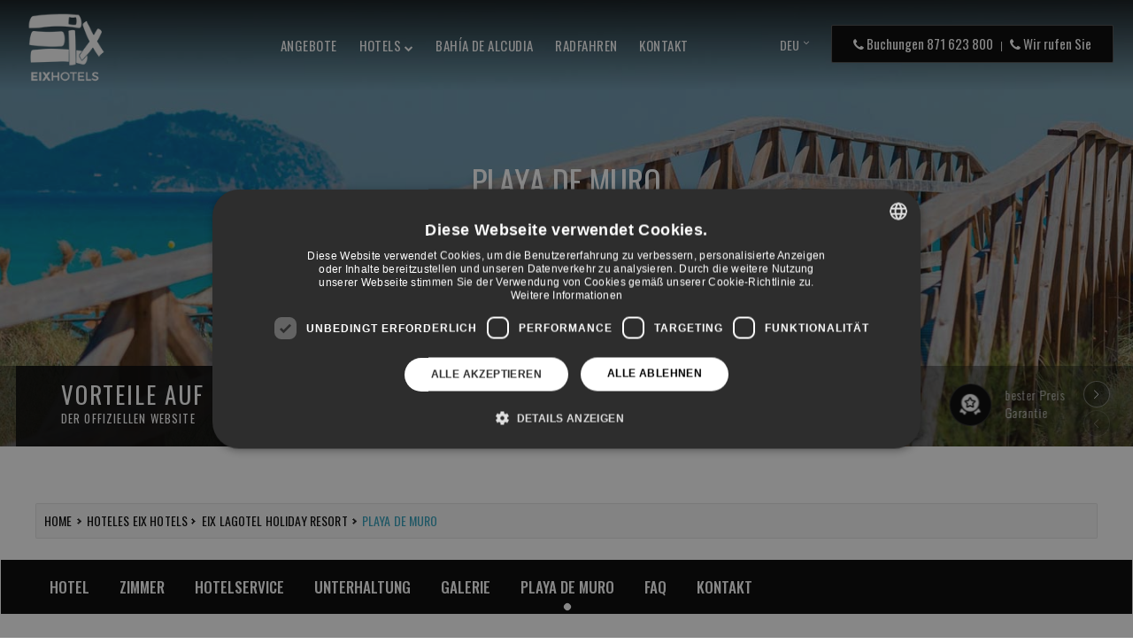

--- FILE ---
content_type: text/html;charset=UTF-8
request_url: https://www.eixhotels.com/de/hoteles/eix-lagotel-holiday-resort/playa-de-muro
body_size: 13843
content:



<!DOCTYPE html>
<html xml:lang="de" lang="de" class="no-js">
<head>
          <!-- Google Tag Manager -->
         <script>(function (w, d, s, l, i) {
            w[l] = w[l] || [];
            w[l].push({
                         'gtm.start': new Date().getTime(), event: 'gtm.js'
                      });
            var f = d.getElementsByTagName(s)[0],
                  j = d.createElement(s), dl = l != 'dataLayer' ? '&l=' + l : '';
            j.async = true;
            j.src =
                  '//www.googletagmanager.com/gtm.js?id=' + i + dl;
            f.parentNode.insertBefore(j, f);
         })(window, document, 'script', 'dataLayer', 'GTM-PM6HS7M');</script>
         <!-- End Google Tag Manager -->

<!--[if IE]>
<meta http-equiv="X-UA-Compatible" content="IE=Edge,chrome=IE7"/>
<![endif]-->

<meta http-equiv="Content-Type" content="text/html; charset=utf-8"/>

<title>EIX Lagotel Holiday Resort, 4 * in Playa de Muro</title>
<meta name="title" content="EIX Lagotel Holiday Resort, 4 * in Playa de Muro"/>
<meta name="description" content="Unser Hotel ist in den Naturpark S’Albufera integriert und bietet einen spektakulären Blick auf seine Seen und Waldgebiete. Erleben Sie die Erfahrung!" />
<meta name="keywords" content="Playa de Muro" />

<meta name="robots" content="all" />

<meta name="viewport" content="width=device-width, initial-scale=1.0, maximum-scale=1.0" />

<meta name="generator" content="Powered by Magnolia - Intuitive Web Content Management System" />




<style type="text/css">
   #logo span {
      background-image: url('/de/logoImgBinary/logo-eix-black.png');
   }
</style>
<!--[if ! lte IE 6]><!-->
<script>
   //global information for the javascripts
   window.magnoliaFrontendData = {
      themePath: "/resources/templating-kit/",
      contextPath: "",
      isEdit: false,
      texts: {
         lightbox: {
            close: "close lightbox",
            next: "next picture"
         },
         close: "close"
      },
      cfg: {

      }
   };
</script>


<!--<![endif]-->


<link rel="icon" type="image/x-icon" href="/de/logoIco/favicon.jpg"/>


<!-- hreflang -->
       <link hreflang='es' href='https://www.eixhotels.com/hoteles/eix-lagotel-holiday-resort/playa-de-muro' rel='alternate' title="Español"/>
       <link hreflang='de' href='https://www.eixhotels.com/de/hoteles/eix-lagotel-holiday-resort/playa-de-muro' rel='alternate' title="Deutsch"/>
       <link hreflang='en' href='https://www.eixhotels.com/en/hoteles/eix-lagotel-holiday-resort/playa-de-muro' rel='alternate' title="English"/>


   <script src="/resources/templating-kit/js/initAllinOne-min.js" type="text/javascript"></script>

<link rel="preconnect" href="https://fonts.googleapis.com">
<link rel="preconnect" href="https://fonts.gstatic.com" crossorigin>
<link href="https://fonts.googleapis.com/css2?family=Montserrat:wght@100;200;300;400;500;600;700;800;900&family=Oswald:wght@200;300;400;500;600;700&display=swap" rel="stylesheet">
<meta property="og:url" content="https://www.eixhotels.com/de/" />
<meta property="og:type" content="website" />
<meta property="og:title" content="EIX Hotels® - 4* Hotels in Bahía de Alcudia, Mallorca" />
<meta property="og:image" content="https://www.eixhotels.com/dms/multiHotel-eixhotels/HOME/eix-hotels-slide-home-1.jpg" />
<meta property="og:description" content="EIX Hotels, 4* Hotels in Bahía de Alcudia. Erleben Sie Ihren schönsten Urlaub auf Mallorca am Meer! Hotels mit Spa, für Radfahrer und nur fur Erwachsene. Bester Online-Preis!" />

   <link rel="canonical" href="https://www.eixhotels.com/de/hoteles/eix-lagotel-holiday-resort/playa-de-muro"/>


</head>





<body id="section" class="fichaHotel col ">

             <!-- Google Tag Manager No Script -->
         <noscript>
            <iframe src="//www.googletagmanager.com/ns.html?id=GTM-PM6HS7M"
                    height="0" width="0" style="display:none;visibility:hidden"></iframe>
         </noscript>
         <!-- End Google Tag Manager No Script -->

<div id="loadPage" style="position: fixed;width: 100%;background-color: white;height: 100%;z-index: 1000;"></div>

<div id="wrapper" class="horizontal">
   <header class="httheader">


<div class="headerWrapper freestyle absoluteHeader headerWrapperHidden">
    <div class="hTt-container-fluid">
              <div class="row">
   <div class="col-md-12 bsgridAreawrapper">





<div class="gridSystemWrapper "
style=" ">
<div class="hTt-container-fluid"
>
<div class="row">
<div class=" col-sm-12 col-md-12 item-wrapper elemOdd ">
<div class="item" id="inkItem-1">
<div class="gridSystemWrapper header-generic"
style=" ">
<div class="hTt-container-fluid"
>
<div class="row">
<div class=" col-sm-12 col-md-12 item-wrapper elemOdd ">
<div class="item" id="inkItem-2">
<div class="gridSystemWrapper "
style=" ">
<div class="hTt-container-fluid"
>
<div class="row">
<div class="col-xs-12 col-sm-12 col-md-2 col-lg-2 item-wrapper elemOdd ">
<div class="item" id="inkItem-3">
<div class="gridSystemWrapper logo"
style=" ">
<div class="hTt-container-fluid"
>
<div class="row">
<div class=" col-sm-12 col-md-12 item-wrapper elemOdd ">
<div class="item" id="inkItem-4">
<div class="text-section ">
<div class="logo-img"><a href="/de/"><img class="lazy-load" loading="lazy" src="/de/dms/multiHotel-EixHotels-New/newlogo-eix-white.png" alt="logo eix hotels" width="120" height="110" /></a></div>
</div>
</div>
</div>
</div>
</div>
</div> </div>
</div>
<div class="col-xs-12 col-sm-12 col-md-10 col-lg-10 item-wrapper elemEven ">
<div class="item" id="inkItem-5">
<div class="gridSystemWrapper inner-header-right"
style=" ">
<div class="hTt-container-fluid"
>
<div class="row">
<div class="col-xs-12 col-sm-7 col-md-6 col-lg-6 item-wrapper elemOdd ">
<div class="item" id="inkItem-6">
<div class="gridSystemWrapper menu"
style=" ">
<div class="hTt-container-fluid"
>
<div class="row">
<div class=" col-sm-12 col-md-12 item-wrapper elemOdd ">
<div class="item" id="inkItem-7">
<div class="text-section ">
<div><nav class="menuCustom"> <ul> <li><a class="fontPrimary" href="/de/ofertas" title="ofertas eix hotels"><span data-hover="Angebote">Angebote</span></a></li> <li class="menuHoteles"><a class="fontPrimary" href="/de/hoteles" title="hoteles eix hhotels"><span data-hover="Hotels">Hotels <i class="fa fa-chevron-down"> </i></span></a> <!--SUBMENU HOTELES--> <ul class="drop-menu menu-1"> <li><a href="/de/hoteles/eix-alcudia-hotel"> <div><img src="/de/dms/multiHotel-EixHotels-New/home/hoteles/Eix-hotels-alcudia.jpg" class="lazy-load" loading="lazy" title="eix alcudia hotel" alt="eix alcudia hotel" /> <div class="supSubMenu"><span> Eix Alcudia Hotel<br /> <i class="fa fa-star"> </i> <i class="fa fa-star"> </i> <i class="fa fa-star"> </i> <i class="fa fa-star"> </i> <span class="locate"><i class="fa fa-map-marker"> </i> Puerto de Alcudia</span> </span></div></div> </a></li> <li><a href="/de/hoteles/eix-lagotel-holiday-resort"> <div><img src="/de/dms/multiHotel-EixHotels-New/home/hoteles/Eix-lagotel.jpg" class="lazy-load" loading="lazy" title="eix lagotel holiday resort playa de muro" alt="eix lagotel holiday resort" /> <div class="supSubMenu"><span> Eix Lagotel Holiday Resort<br /> <i class="fa fa-star"> </i> <i class="fa fa-star"> </i> <i class="fa fa-star"> </i> <i class="fa fa-star"> </i> <span class="locate"><i class="fa fa-map-marker"> </i> Playa de Muro</span> </span></div></div> </a></li> <li><a href="/de/hoteles/eix-platja-daurada-hotel-y-spa"> <div><img src="/de/dms/multiHotel-EixHotels-New/home/hoteles/Eix-daurada.jpg" class="lazy-load" loading="lazy" title="eix platja daurada hotel spa can picafort" alt="eix platja daurada hotel spa" /> <div class="supSubMenu"><span> Eix Platja Daurada Hotel & Spa<br /> <i class="fa fa-star"> </i> <i class="fa fa-star"> </i> <i class="fa fa-star"> </i> <i class="fa fa-star"> </i> <span class="locate"><i class="fa fa-map-marker"> </i> Can Picafort</span> </span></div></div> </a></li> </ul></li> <li><a class="fontPrimary" href="/de/bahia-de-alcudia" title="bahia de alcudia eix hotels"><span data-hover="Bahía de Alcudia">Bahía de Alcudia</span></a></li> <li><a class="fontPrimary" href="/de/ciclismo" title="ciclismo eix hotels"><span data-hover="Radfahren">Radfahren</span></a></li> <li><a class="fontPrimary" href="/de/contacto" title="contacto eix hotels"><span data-hover="Kontakt">Kontakt</span></a></li> </ul> </nav></div>
</div>
</div>
</div>
</div>
</div>
</div> </div>
</div>
<div class="col-xs-12 col-sm-5 col-md-6 col-lg-6 item-wrapper elemEven ">
<div class="item" id="inkItem-8">
<div class="gridSystemWrapper accesos"
style=" ">
<div class="hTt-container-fluid"
>
<div class="row">
<div class=" col-sm-3 col-md-3 item-wrapper elemOdd ">
<div class="item" id="inkItem-9">
<div class="personLogin-48ab15fd-61d5-4d85-8ea4-d9f4251f1091">
<script type="text/javascript">
var jsonAjax = {"renderAjax-48ab15fd-61d5-4d85-8ea4-d9f4251f1091": true, "renderAjax": true};
var url = "/de/0/gridSystemArea/0/gridSystemArea/0/gridSystemArea/00/gridSystemArea/00/gridSystemArea/0";
jQuery.get(url, jsonAjax, function (data) {
jQuery('.personLogin-48ab15fd-61d5-4d85-8ea4-d9f4251f1091').html(data);
});
</script>
</div>
</div>
</div>
<div class=" col-sm-3 col-md-3 item-wrapper elemEven ">
<div class="item" id="inkItem-10">
<div class="myBooking-816cf3b0-dff5-4cc3-8f34-fd03aaacba3b">
<script type="text/javascript">
var jsonAjax = {"renderAjax-816cf3b0-dff5-4cc3-8f34-fd03aaacba3b": true, "renderAjax": true};
var url = "/de/0/gridSystemArea/0/gridSystemArea/0/gridSystemArea/00/gridSystemArea/00/gridSystemArea/00";
jQuery.get(url, jsonAjax, function (data) {
jQuery('.myBooking-816cf3b0-dff5-4cc3-8f34-fd03aaacba3b').html(data);
});
</script>
</div>
</div>
</div>
<div class=" col-sm-3 col-md-3 item-wrapper elemOdd ">
<div class="item" id="inkItem-11">
<ul id="hTtLangMenu" class="block-languages">
<li>
<a class="mainTag iDeviceCustomLink">
<span class="language-text">DEU </span>
</a>
<ul
class="group-languages-texts"
style="display: none;">
<li>
<a onclick="switchLanguage('/hoteles/eix-lagotel-holiday-resort/playa-de-muro', 'es', event)"
href="/hoteles/eix-lagotel-holiday-resort/playa-de-muro">
<span class="language-text">ESP </span>
</a>
</li>
<li>
<a onclick="switchLanguage('/en/hoteles/eix-lagotel-holiday-resort/playa-de-muro', 'en', event)"
href="/en/hoteles/eix-lagotel-holiday-resort/playa-de-muro">
<span class="language-text">ENG </span>
</a>
</li>
<li>
<a onclick="switchLanguage('/de/hoteles/eix-lagotel-holiday-resort/playa-de-muro', 'de', event)"
href="/de/hoteles/eix-lagotel-holiday-resort/playa-de-muro">
<span class="language-text">DEU </span>
</a>
</li>
</ul>
</li>
</ul>
<script type="text/javascript">
jQuery.noConflict();
function createCookie(name, value, days) {
if (days) {
var date = new Date();
date.setTime(date.getTime() + (days * 24 * 60 * 60 * 1000));
var expires = "; expires=" + date.toGMTString();
}
else {
var expires = "";
}
document.cookie = name + "=" + value + expires + "; path=/; samesite=strict";
}
function switchLanguage(url, lang, event) {
event.preventDefault();
createCookie("customLang", true);
createCookie("selectedCustomLang", lang);
// Actualizar los href de los enlaces con la clase 'language-switcher' si existe el parametro 'q' de paybylink
var paramPayByLink = new URLSearchParams(window.location.search).get('q');
var updateUrlWithParam = (linkUrl) => {
var updatedUrl = new URL(linkUrl, window.location.origin);
if (paramPayByLink) updatedUrl.searchParams.set('q', paramPayByLink);
return updatedUrl.href;
};
window.location.href = updateUrlWithParam(url);
}
jQuery(document).ready(function () {
jQuery('#hTtLangMenu').hTtMenu();
});
</script>
</div>
</div>
<div class=" col-sm-3 col-md-3 item-wrapper elemEven ">
<div class="item" id="inkItem-12">
<div class="text-section ">
<div class="phone"><a href="tel:+34871623800 "><i class="fa fa-phone"> </i> Buchungen 871 623 800 </a> | <a href="#clickToCallModal" data-toggle="modal" id="btnClickOpenModal"> <i class="fa fa-phone"> </i> Wir rufen Sie </a> <!-- Modal --> <div class="modal fade" id="clickToCallModal" tabindex="-1" role="dialog" aria-labelledby="clickToCallModal"> <div class="modal-dialog" role="document"> <div class="modal-content"> <div class="modal-header"><button type="button" class="close" data-dismiss="modal" aria-label="Close"><span aria-hidden="true">×</span></button></div> <div class="modal-body"> <form id="form-call-widget" action="#"> <p>Geben Sie Ihre Telefonnummer ein:</p> <input type="text" id="phoneCallMe" class="form-control" required="" /> <button type="submit" id="sendCallMe" class="btn btn-primary">Rufen Sie mich an</button> </form> </div> </div> </div> </div> <!-- Modal al final del body --> <script> jQuery(window).on('load', function () { jQuery('#clickToCallModal').appendTo('body'); }); jQuery(document).ready(function () { jQuery('#sendCallMe').on('click', function () { var phone = jQuery('#phoneCallMe').val(); var url = "https://clientes.alisys.net/c2c/c2cDirectoCV.php?CallerId=" + phone + "&campania=1775&llamadaDuplicada=true"; jQuery.get(url, function (response, status) { if (status == 'success') { console.log(response); } }); }); }); </script></div>
</div>
</div>
</div>
</div>
</div>
</div> </div>
</div>
</div>
</div>
</div> </div>
</div>
</div>
</div>
</div> </div>
</div>
</div>
</div>
</div> </div>
</div>
<div class=" col-sm-12 col-md-12 item-wrapper elemEven ">
<div class="item" id="inkItem-13">
</div>
</div>
</div>
</div>
</div></div>
              </div>
    </div>
</div>


   </header>

   <div class="httcontent">

<div id="stage" >
      <div class="area_wrapper">






<div class="gridSystemWrapper "
style=" ">
<div class="hTt-container-fluid"
>
<div class="row">
<div class=" col-sm-12 col-md-12 item-wrapper elemOdd ">
<div class="item" id="inkItem-14">
<div class="text-section ">
<div class="containerImg"><img loading="lazy" src="/de/dms/multiHotel-EixHotels-New/hoteles/eix-platja-daurada/can-picafort/hero-can-picafort-eix-hotels.jpg" title="can picafort mallorca platja daurada eix hotels" alt="can picafort mallorca platja daurada eix hotels" class="img-responsive lazy-load" width="1908" height="562" /></div> <div class="boxHeader"> <h1 class="title center">Playa de Muro <br /> <span>Mallorca</span> <span class="stars"> <i class="fa fa-star"> </i><i class="fa fa-star"> </i><i class="fa fa-star"> </i><i class="fa fa-star"> </i></span></h1> </div> <div class="swiper-ventajas"> <div class="swiper-container swiperVentajas"> <div class="swiper-wrapper"> <div class="swiper-slide"> <ul class="icons-swip"> <li> <p class="txtTitle left">VORTEILE AUF<span> DER OFFIZIELLEN WEBSITE</span></p> </li> </ul> </div> <div class="swiper-slide"> <ul class="icons-swip mTop20"> <li> <div class="ic-circle"><img class="lazy-load" loading="lazy" src="/de/dms/multiHotel-EixHotels-New/ic-flexibilidad.png" width="23" height="36" alt="flexible Stornierung eix hotels" data-original-title="flexible Stornierung" /></div> <p class="itemVentaja left">Flexible <br /> Stornierung</p> </li> </ul> </div> <div class="swiper-slide"> <ul class="icons-swip mTop20"> <li> <div class="ic-circle"><img class="lazy-load" loading="lazy" src="/de/dms/multiHotel-EixHotels-New/ic-checkin.png" width="34" height="34" alt="early check in" data-original-title="early check in" /></div> <p class="itemVentaja left">Early Check in <br /> (je nach Verfügbarkeit)</p> </li> </ul> </div> <div class="swiper-slide"> <ul class="icons-swip mTop20"> <li> <div class="ic-circle"><img class="lazy-load" loading="lazy" src="/de/dms/multiHotel-EixHotels-New/ic-checkin.png" width="34" height="34" alt="late check out eix hotels" data-original-title="early check out eix hotels" /></div> <p class="itemVentaja left">Late Check Out<br /> (je nach Verfügbarkeit)</p> </li> </ul> </div> <div class="swiper-slide"> <ul class="icons-swip mTop20"> <li> <div class="ic-circle"><img class="lazy-load" loading="lazy" src="/de/dms/multiHotel-EixHotels-New/ic_best-price.png" width="34" height="34" alt="bester Preis online eix Hotels" data-original-title="bester Preis online" /></div> <p class="itemVentaja left">bester Preis <br /> Garantie</p> </li> </ul> </div> <div class="swiper-slide"> <ul class="icons-swip mTop20"> <li> <div class="ic-circle"><img class="lazy-load" loading="lazy" src="/de/dms/multiHotel-EixHotels-New/ic_wifi.png" width="34" height="34" alt="kostenloses wlan eix hotels" data-original-title="wlan eix hotels" /></div> <p class="itemVentaja left">Kostenloses <br /> WLAN</p> </li> </ul> </div> </div> <!-- Añadimos Navegacion --> <div class="swiper-button-prev"><!--space--></div> <div class="swiper-button-next"><!--space--></div> <script>jQuery(document).ready(function() { var Hero = new Swiper('.swiperVentajas', { slidesPerView: 5, effect: 'slide', spaceBetween: 0, speed: 1000, pagination: { el: '.swiper-pagination', clickable: true, }, navigation: { nextEl: '.swiper-button-next', prevEl: '.swiper-button-prev', }, autoplay: { delay: 1000, }, }); });</script></div> </div>
</div>
</div>
</div>
</div>
</div>
</div>





<div class="simple-grid gridPhoenix-section">
<div class="hotelSearcher-94533b7d-c4e5-434b-99e4-2b00ebfbd714">
<script type="text/javascript">
var jsonAjax = {"renderAjax-94533b7d-c4e5-434b-99e4-2b00ebfbd714": true, "renderAjax": true};
var url = "/de/hoteles/eix-lagotel-holiday-resort/playa-de-muro/stage/00/gridSystemArea/0";
jQuery.get(url, jsonAjax, function (data) {
jQuery('.hotelSearcher-94533b7d-c4e5-434b-99e4-2b00ebfbd714').html(data);
});
</script>
</div>
</div>





      </div>
</div><!-- end stage -->      <div id="wrapper-2">


         <div id="wrapper-3">



            <div id="inner3">

  <div id="breadcrumb">
     <ol itemscope itemtype="https://schema.org/BreadcrumbList">
            <li itemprop="itemListElement" itemscope itemtype="https://schema.org/ListItem">
               <a itemprop="item" href="/de/">
                  <span itemprop="name">Home</span>
               </a>
               <meta itemprop="position" content="1" />
            </li>
            <li itemprop="itemListElement" itemscope itemtype="https://schema.org/ListItem">
               <a itemprop="item" href="/de/hoteles">
                  <span itemprop="name">Hoteles Eix Hotels</span>
               </a>
               <meta itemprop="position" content="2" />
            </li>
            <li itemprop="itemListElement" itemscope itemtype="https://schema.org/ListItem">
               <a itemprop="item" href="/de/hoteles/eix-lagotel-holiday-resort">
                  <span itemprop="name">EIX Lagotel Holiday Resort</span>
               </a>
               <meta itemprop="position" content="3" />
            </li>
            <li itemprop="itemListElement" itemscope itemtype="https://schema.org/ListItem">
                <a itemprop="item" href="/de/hoteles/eix-lagotel-holiday-resort/playa-de-muro">
                    <strong itemprop="name">Playa de Muro</strong>
                </a>
               <meta itemprop="position" content="4" />
            </li>
     </ol>
  </div><!-- end breadcrumb -->


<div id="main" role="main">



    <div id="page-intro">

<!-- AddThis Button BEGIN -->
<div class="addthis_sharing_toolbox"></div>
<!-- AddThis Button END -->







    </div>

    <div class="opener">
    </div>
    <div class="content">







<div class="gridSystemWrapper "
style=" ">
<div class="hTt-container-fluid"
>
<div class="row">
<div class=" col-sm-12 col-md-12 item-wrapper elemOdd ">
<div class="item" id="inkItem-15">
<div class="gridSystemWrapper nav-hotel"
style=" ">
<div class="hTt-container-fluid"
>
<div class="row">
<div class=" col-sm-12 col-md-12 item-wrapper elemOdd ">
<div class="item" id="inkItem-16">
<div class="hTt-container-fluid contentNavigation normal">
<ul class="nav nav-pills">
<li class="">
<a href="/de/hoteles/eix-lagotel-holiday-resort/hotel#wrapper-2" >Hotel</a>
</li>
<li class="">
<a href="/de/hoteles/eix-lagotel-holiday-resort/habitaciones#wrapper-2" >Zimmer</a>
</li>
<li class="">
<a href="/de/hoteles/eix-lagotel-holiday-resort/servicios#wrapper-2" >Hotelservice</a>
</li>
<li class="">
<a href="/de/hoteles/eix-lagotel-holiday-resort/entretenimiento#wrapper-2" >Unterhaltung</a>
</li>
<li class="">
<a href="/de/hoteles/eix-lagotel-holiday-resort/galeria#wrapper-2" >Galerie</a>
</li>
<li class="active">
<a href="/de/hoteles/eix-lagotel-holiday-resort/playa-de-muro#wrapper-2" >Playa de Muro</a>
</li>
<li class="">
<a href="/de/hoteles/eix-lagotel-holiday-resort/faq#wrapper-2" >Faq</a>
</li>
<li class="">
<a href="/de/hoteles/eix-lagotel-holiday-resort/contacto#wrapper-2" >Kontakt </a>
</li>
</ul>
</div>
<script type="text/javascript">
jQuery(document).ready(function () {
jQuery(".contentNavigationDropDown").hover(
function () {
jQuery(this).siblings('.dropdown-menu').stop(true, true).show();
jQuery(this).addClass('open');
},
function () {
jQuery(this).siblings('.dropdown-menu').stop(true, true).hide();
jQuery(this).removeClass('open');
}
);
jQuery(".contentNavigationDropDown").find("a:first").click(
function(e){
e.preventDefault();
var o = jQuery(this);
if (typeof o !== "undefined"){
var url = o.attr('href');
if(url && url != ""){
window.location = url;
}
}
}
);
//TODO si es resolución móvil
jQuery(window).on('load resize', function() {
var component = jQuery(".contentNavigation");
var ul = component.find("ul.nav.nav-pills");
if (jQuery(window).width() <= "767") {
if(component.find('.select-contentNavigation').length < 1){
var select = jQuery('<select/>').addClass('select-contentNavigation');
ul.find('li').each(function() {
var a = jQuery(this).find('a');
var option = jQuery('<option/>').attr('value', a.attr('href')).text(a.text());
if(jQuery(this).hasClass('active')) {
option.attr('selected', 'selected');
}
select.append(option);
});
ul.parent().append(select);
jQuery('.select-contentNavigation').change(function(){
window.location = jQuery(this).val();
});
}
}
});
});
</script> </div>
</div>
</div>
</div>
</div> </div>
</div>
</div>
</div>
</div>





<div class="gridSystemWrapper "
style=" ">
<div class="hTt-container-fluid"
>
<div class="row">
<div class=" col-sm-12 col-md-12 item-wrapper elemOdd ">
<div class="item" id="inkItem-17">
<div class="gridSystemWrapper intro w1280"
style=" ">
<div class="hTt-container-fluid"
>
<div class="row">
<div class=" col-sm-12 col-md-12 item-wrapper elemOdd ">
<div class="item" id="inkItem-18">
<div class="text-section ">
<p class="center"><span class="titleFont">Privilegierte Naturstätte auf Mallorca </span></p> <div class="line-vertical"> </div> <p class="center"><strong>Playa de Muro</strong> ist ein spektakuläres Strandgebiet, das vier Abschnitte mit einer Länge von etwa sechs Kilometern umfasst. Jeder seiner <strong>Strände hat feinen weißen Sand </strong>und kristallklares, seichtes Wasser und ist aufgrund seines einfachen Zugangs und seiner kompletten Dienstleistungen, wie Restaurants oder spezielle Bereiche, in denen Sie Aktivitäten mit den Kleinen durchführen können, ideal für Familien.<br /> <br /> Der Strand in Abschnitt 1 liegt nur 3 Kilometer vom Strand von <strong>Puerto de Alcudia</strong> entfernt und verfügt über eine Vielzahl von <strong>Einrichtungen:</strong> Hotels und Restaurants, Strandclubs, Segel- und Kitesurfschulen, Parkplätze, Rettungsschwimmer und vieles mehr.</p>
</div>
</div>
</div>
</div>
</div>
</div> </div>
</div>
</div>
</div>
</div>





<div class="gridSystemWrapper "
style=" ">
<div class="hTt-container-fluid"
>
<div class="row">
<div class=" col-sm-12 col-md-12 item-wrapper elemOdd ">
<div class="item" id="inkItem-19">
<div class="gridSystemWrapper intro-hotel"
style=" ">
<div class="hTt-container-fluid"
>
<div class="row">
<div class=" col-sm-12 col-md-12 item-wrapper elemOdd ">
<div class="item" id="inkItem-20">
<div class="text-section ">
<div class="mainContainer d-flex flex-row "><div class="mainContainer-img slideInLeft animatable"><img class="zoomImg lazy-load" loading="lazy" src="/de/dms/multiHotel-EixHotels-New/bahia-de-alcudia/mallorca-playa-de-muro-eix-hotels.jpg" title="eix hotels mallorca playa de muro" alt="eix lagotel holiday resort playa de muro" /></div> <div class="maincontainer-info slideInRight animatable"><div class="wrappTxt-info"><div class="line-vertical"> </div> <p class="center"><strong>Abschnitt 2</strong> ist etwas weniger beschäftigt, und von dort haben Sie Zugang zu den gleichen Einrichtungen wie Abschnitt 1. Dieser Abschnitt liegt<strong> 6 Kilometer</strong> von Puerto de Alcudia entfernt. <br /> <br /> Das bekannteste und beliebteste Bild beider Sektoren sind die <strong>Piers, </strong>schmale Piers, die ins Meer ragen und eines der am meisten fotografierten Bilder von Mallorca darstellen.<br /> <br /> Sektor 3, auch bekannt als <strong>'Sa Comú', </strong>gehört bereits zum <strong>Naturpark S'Albufera,</strong> bestehend aus verschiedenen unberührten und <strong>ruhigen Stränden,</strong> umgeben von Dünen und Pinienwäldern, die dank ihrer wilden und üppigen Natur übertragen werden die wahre Essenz Mallorcas, abseits der Massen und wo Sie noch die Stille, den <strong>Frieden und die Harmonie</strong> der Umgebung atmen können.</p></div></div></div>
</div>
</div>
</div>
</div>
</div>
</div> </div>
</div>
<div class=" col-sm-12 col-md-12 item-wrapper elemEven ">
<div class="item" id="inkItem-21">
<div class="gridSystemWrapper intro-hotel"
style=" ">
<div class="hTt-container-fluid"
>
<div class="row">
<div class=" col-sm-12 col-md-12 item-wrapper elemOdd ">
<div class="item" id="inkItem-22">
<div class="text-section ">
<div class="mainContainer d-flex flex-row "><div class="maincontainer-info slideInRight animatable"><div class="wrappTxt-info"><div class="line-vertical"> </div> <p class="center">Der <strong>Naturpark S’Albufera</strong> ist das größte Feuchtgebiet der Balearen, das zum Feuchtgebiet von nationaler Bedeutung und zum besonderen Schutzgebiet für seine mehr als <strong>300 Vogelarten erklärt wurde</strong>. Er liegt zwischen den Gemeinden Muro und Sa Pobla und ist über den Sektor 3 des beliebten Playa de Muro zu erreichen. Der Naturpark S'Albufera ermöglicht es Ihnen, verschiedene Routen zu genießen, um die Fauna und Flora des Ortes zu entdecken, von unterschiedlicher Dauer und Schwierigkeitsgrad: Itinerari dels Colombars - Itinerari de Sa Roca - Itinerari des Cibollar und Camí d'Enmig - Sa Punta.<br /> <br /> Schließlich befindet sich der Sektor 4, <strong>„Es Capellans“</strong>, in der Nähe des beliebten <strong>Can Picafort</strong>-Komplexes. Es ist auch von Pinienwäldern und Wäldern umgeben, und sein Name kommt von den eigentümlichen, in den Sand eingebetteten Wohnhäusern in der Nähe, von denen einige früher von den Priestern (Capellans) der Kirche von Muro bewohnt wurden.</p></div></div> <div class="mainContainer-img slideInLeft animatable"><img class="zoomImg lazy-load" loading="lazy" src="/de/dms/multiHotel-EixHotels-New/bahia-de-alcudia/mallorca-can-picafort-eix-hotels.jpg" title="eix hotels mallorca" alt="eix hotels playa de muro" /></div></div>
</div>
</div>
</div>
</div>
</div>
</div> </div>
</div>
</div>
</div>
</div>





<div class="gridSystemWrapper intro-hotel"
style=" ">
<div class="hTt-container-fluid"
>
<div class="row">
<div class=" col-sm-12 col-md-12 item-wrapper elemOdd ">
<div class="item" id="inkItem-23">
<script>
var initPhotoSwipeFromDOM = function (gallerySelector, customOptions) {
// width y height de una imagen prueba
jQuery(gallerySelector).find('img').each(function () {
var theHeight = jQuery(this).parent().height();
var theWidth = jQuery(this).parent().width();
jQuery(this).css({'width': theWidth + "px", 'height': theHeight + 'px'})
});
// parse slide data (url, title, size ...) from DOM elements
// (children of gallerySelector)
var parseThumbnailElements = function (el) {
var thumbElements = el.childNodes,
numNodes = thumbElements.length,
items = [],
figureEl,
linkEl,
size,
item;
for (var i = 0; i < numNodes; i++) {
figureEl = thumbElements[i]; // <figure> element
// include only element nodes
if (figureEl.nodeType !== 1) {
continue;
}
linkEl = figureEl.children[0]; // <a> element
size = linkEl.getAttribute('data-size').split('x');
// create slide object
item = {
src: linkEl.getAttribute('href'),
w: parseInt(size[0], 10),
h: parseInt(size[1], 10)
};
if (figureEl.children.length > 1) {
// <figcaption> content
item.title = figureEl.children[1].innerHTML;
}
if (linkEl.children.length > 0) {
// <img> thumbnail element, retrieving thumbnail url
item.msrc = linkEl.children[0].getAttribute('src');
}
item.el = figureEl; // save link to element for getThumbBoundsFn
items.push(item);
}
return items;
};
// find nearest parent element
var closest = function closest(el, fn) {
return el && (fn(el) ? el : closest(el.parentNode, fn));
};
// triggers when user clicks on thumbnail
var onThumbnailsClick = function (e) {
e = e || window.event;
e.preventDefault ? e.preventDefault() : e.returnValue = false;
var eTarget = e.target || e.srcElement;
// find root element of slide
var clickedListItem = closest(eTarget, function (el) {
return (el.tagName && el.tagName.toUpperCase() === 'FIGURE');
});
if (!clickedListItem) {
return;
}
// find index of clicked item by looping through all child nodes
// alternatively, you may define index via data- attribute
var clickedGallery = clickedListItem.parentNode,
childNodes = clickedListItem.parentNode.childNodes,
numChildNodes = childNodes.length,
nodeIndex = 0,
index;
for (var i = 0; i < numChildNodes; i++) {
if (childNodes[i].nodeType !== 1) {
continue;
}
if (childNodes[i] === clickedListItem) {
index = nodeIndex;
break;
}
nodeIndex++;
}
if (index >= 0) {
// open PhotoSwipe if valid index found
openPhotoSwipe(index, clickedGallery);
}
return false;
};
// parse picture index and gallery index from URL (#&pid=1&gid=2)
var photoswipeParseHash = function () {
var hash = window.location.hash.substring(1),
params = {};
if (hash.length < 5) {
return params;
}
var vars = hash.split('&');
for (var i = 0; i < vars.length; i++) {
if (!vars[i]) {
continue;
}
var pair = vars[i].split('=');
if (pair.length < 2) {
continue;
}
params[pair[0]] = pair[1];
}
if (params.gid) {
params.gid = parseInt(params.gid, 10);
}
return params;
};
var openPhotoSwipe = function (index, galleryElement, disableAnimation, fromURL) {
var pswpElement = document.querySelectorAll('.pswp')[0],
gallery,
options,
items;
items = parseThumbnailElements(galleryElement);
// define options (if needed)
options = {
zoomEl: true,
captionEl: true,
shareEl: true,
counterEl: true,
showHideOpacity: true,
bgOpacity: 0.7,
shareButtons: [
{
id: 'whatsapp',
label: 'Send a WhatsApp',
url: 'https://api.whatsapp.com/send?phone=whatsappphonenumber&text={{url}}'
},
{
id: 'facebook',
label: 'Share on Facebook',
url: 'https://www.facebook.com/sharer/sharer.php?u={{url}}'
},
{id: 'twitter', label: 'Tweet', url: 'https://twitter.com/intent/tweet?text={{text}}&url={{url}}'},
{
id: 'pinterest',
label: 'Pin it',
url: 'https://www.pinterest.com/pin/create/button/?url={{url}}&media={{image_url}}&description={{text}}'
},
],
// define gallery index (for URL)
galleryUID: galleryElement.getAttribute('data-pswp-uid'),
getThumbBoundsFn: function (index) {
// See Options -> getThumbBoundsFn section of documentation for more info
var thumbnail = items[index].el.getElementsByTagName('img')[0], // find thumbnail
pageYScroll = window.pageYOffset || document.documentElement.scrollTop,
rect = thumbnail.getBoundingClientRect();
return {x: rect.left, y: rect.top + pageYScroll, w: rect.width};
}
};
/* cambio $ por jQuery y quito {} */
options = jQuery.extend(options, customOptions);
// PhotoSwipe opened from URL
if (fromURL) {
if (options.galleryPIDs) {
// parse real index when custom PIDs are used
// http://photoswipe.com/documentation/faq.html#custom-pid-in-url
for (var j = 0; j < items.length; j++) {
if (items[j].pid == index) {
options.index = j;
break;
}
}
} else {
// in URL indexes start from 1
options.index = parseInt(index, 10) - 1;
}
} else {
options.index = parseInt(index, 10);
}
// exit if index not found
if (isNaN(options.index)) {
return;
}
if (disableAnimation) {
options.showAnimationDuration = 0;
}
// Pass data to PhotoSwipe and initialize it
gallery = new PhotoSwipe(pswpElement, PhotoSwipeUI_Default, items, options);
gallery.init();
};
// loop through all gallery elements and bind events
var galleryElements = document.querySelectorAll(gallerySelector);
for (var i = 0, l = galleryElements.length; i < l; i++) {
galleryElements[i].setAttribute('data-pswp-uid', i + 1);
galleryElements[i].onclick = onThumbnailsClick;
}
// Parse URL and open gallery if it contains #&pid=3&gid=1
var hashData = photoswipeParseHash();
if (hashData.pid && hashData.gid) {
openPhotoSwipe(hashData.pid, galleryElements[hashData.gid - 1], true, true);
}
};
jQuery(document).ready(function () {
jQuery('.pswp').detach().appendTo("body");
});
</script>
<script>
jQuery(document).ready(function () {
var customOptions = {
zoomEl: true,
captionEl: false,
shareEl: false,
counterEl: false,
fullscreenEl: false,
shareButtons: [
{
id: 'whatsapp',
label: 'Send a WhatsApp',
url: 'https://api.whatsapp.com/send?phone=whatsappphonenumber&text={{url}}'
},
{
id: 'facebook',
label: 'Share on Facebook',
url: 'https://www.facebook.com/sharer/sharer.php?u={{url}}'
},
{id: 'twitter', label: 'Tweet', url: 'https://twitter.com/intent/tweet?text={{text}}&url={{url}}'},
{
id: 'pinterest',
label: 'Pin it',
url: 'https://www.pinterest.com/pin/create/button/?url={{url}}&media={{image_url}}&description={{text}}'
},
],
};
// execute above function
initPhotoSwipeFromDOM('.phx-gallery-1ea49b75-e965-48dd-a7e9-72ad630a3087', customOptions);
});
</script>
<div class="gallery-inner" itemscope itemtype="https://schema.org/ImageGallery">
<div class="gallery-inner__container gallery-inner-image phx-gallery-1ea49b75-e965-48dd-a7e9-72ad630a3087">
<figure itemprop="associatedMedia" itemscope
itemtype="https://schema.org/ImageObject" class="gallery-inner__item-box gallery-inner_item-box-normal"
style=" width: calc(33.333%/1); "
>
<a href="/dms/multiHotel-EixHotels-New/hoteles/eix-lagotel-holiday-resort/playa-muro/platja-muro-1/document/platja-muro1.jpg"
itemprop="contentUrl"
data-size="900x600"
class="gallery-inner__padding ">
<div class="gallery-inner__image bg-fix gallery-inner-image-hover lazy-load" data-src="/dms/multiHotel-EixHotels-New/hoteles/eix-lagotel-holiday-resort/playa-muro/platja-muro-1/document/platja-muro1.jpg"
style="background-image: url([data-uri]); height: 350px">
<img src="[data-uri]" itemprop="thumbnail" alt=""
data-src="/dms/multiHotel-EixHotels-New/hoteles/eix-lagotel-holiday-resort/playa-muro/platja-muro-1/document/platja-muro1.jpg"
class="img-responsive lazy-load"
title=""
style="opacity: 0; position: absolute" loading="lazy">
<em class="gallery-inner__plus"></em>
</div>
</a>
</figure>
<figure itemprop="associatedMedia" itemscope
itemtype="https://schema.org/ImageObject" class="gallery-inner__item-box gallery-inner_item-box-normal"
style=" width: calc(33.333%/1); "
>
<a href="/dms/multiHotel-EixHotels-New/hoteles/eix-lagotel-holiday-resort/playa-muro/platja-muro-2/document/platja-muro-2.jpg"
itemprop="contentUrl"
data-size="900x600"
class="gallery-inner__padding ">
<div class="gallery-inner__image bg-fix gallery-inner-image-hover lazy-load" data-src="/dms/multiHotel-EixHotels-New/hoteles/eix-lagotel-holiday-resort/playa-muro/platja-muro-2/document/platja-muro-2.jpg"
style="background-image: url([data-uri]); height: 350px">
<img src="[data-uri]" itemprop="thumbnail" alt=""
data-src="/dms/multiHotel-EixHotels-New/hoteles/eix-lagotel-holiday-resort/playa-muro/platja-muro-2/document/platja-muro-2.jpg"
class="img-responsive lazy-load"
title=""
style="opacity: 0; position: absolute" loading="lazy">
<em class="gallery-inner__plus"></em>
</div>
</a>
</figure>
<figure itemprop="associatedMedia" itemscope
itemtype="https://schema.org/ImageObject" class="gallery-inner__item-box gallery-inner_item-box-normal"
style=" width: calc(33.333%/1); "
>
<a href="/dms/multiHotel-EixHotels-New/hoteles/eix-lagotel-holiday-resort/playa-muro/platja-muro-3/document/platja-muro-3.jpg"
itemprop="contentUrl"
data-size="900x600"
class="gallery-inner__padding ">
<div class="gallery-inner__image bg-fix gallery-inner-image-hover lazy-load" data-src="/dms/multiHotel-EixHotels-New/hoteles/eix-lagotel-holiday-resort/playa-muro/platja-muro-3/document/platja-muro-3.jpg"
style="background-image: url([data-uri]); height: 350px">
<img src="[data-uri]" itemprop="thumbnail" alt=""
data-src="/dms/multiHotel-EixHotels-New/hoteles/eix-lagotel-holiday-resort/playa-muro/platja-muro-3/document/platja-muro-3.jpg"
class="img-responsive lazy-load"
title=""
style="opacity: 0; position: absolute" loading="lazy">
<em class="gallery-inner__plus"></em>
</div>
</a>
</figure>
</div>
<!-- Root element of PhotoSwipe. Must have class pswp. -->
<div class="pswp" tabindex="-1" role="dialog" aria-hidden="true">
<!-- Background of PhotoSwipe.
It's a separate element, as animating opacity is faster than rgba(). -->
<div class="pswp__bg"></div>
<!-- Slides wrapper with overflow:hidden. -->
<div class="pswp__scroll-wrap">
<!-- Container that holds slides. PhotoSwipe keeps only 3 slides in DOM to save memory. -->
<!-- don't modify these 3 pswp__item elements, data is added later on. -->
<div class="pswp__container">
<div class="pswp__item"></div>
<div class="pswp__item"></div>
<div class="pswp__item"></div>
</div>
<!-- Default (PhotoSwipeUI_Default) interface on top of sliding area. Can be changed. -->
<div class="pswp__ui pswp__ui--hidden">
<div class="pswp__top-bar">
<!-- Controls are self-explanatory. Order can be changed. -->
<div class="pswp__counter"></div>
<button class="pswp__button pswp__button--close" title="Close (Esc)"></button>
<button class="pswp__button pswp__button--share" title="Share"></button>
<button class="pswp__button pswp__button--fs" title="Toggle fullscreen"></button>
<button class="pswp__button pswp__button--zoom" title="Zoom in/out"></button>
<!-- Preloader demo https://codepen.io/dimsemenov/pen/yyBWoR -->
<!-- element will get class pswp__preloader--active when preloader is running -->
<div class="pswp__preloader">
<div class="pswp__preloader__icn">
<div class="pswp__preloader__cut">
<div class="pswp__preloader__donut"></div>
</div>
</div>
</div>
</div>
<div class="pswp__share-modal pswp__share-modal--hidden pswp__single-tap">
<div class="pswp__share-tooltip"></div>
</div>
<button class="pswp__button pswp__button--arrow--left" title="Previous (arrow left)">
</button>
<button class="pswp__button pswp__button--arrow--right" title="Next (arrow right)">
</button>
<div class="pswp__caption">
<div class="pswp__caption__center"></div>
</div>
</div>
</div>
</div>
</div> </div>
</div>
</div>
</div>
</div>
    </div>
</div><!-- end main -->            </div>
         </div><!-- end wrapper-3 -->
      </div><!-- end wrapper-2 -->

<div id="baseArea">
    <div class="baseWrapper container">
    <div class="row">
    </div>
    </div>
</div>   </div>


<div id="site-info">
    <div id="site-info-box">
        <div id="nav-split-up">
    <div class="wrapper">
    





<div class="gridSystemWrapper "
style=" ">
<div class="hTt-container-fluid"
>
<div class="row">
<div class=" col-sm-12 col-md-12 item-wrapper elemOdd ">
<div class="item" id="inkItem-24">
<div class="gridSystemWrapper generic-footer"
style=" ">
<div class="hTt-container-fluid"
>
<div class="row">
<div class="col-xs-12 col-sm-6 col-md-3 col-lg-3 item-wrapper elemOdd ">
<div class="item" id="inkItem-25">
<div class="text-section ">
<p><a href="/de/"><img src="/de/dms/multiHotel-EixHotels-New/newlogo-eix-white.png" class="lazy-load logo-foo" loading="lazy" title="logo eix hotels" alt="logo eix hotels" width="120" height="110" /></a></p>
</div>
</div>
</div>
<div class="col-xs-12 col-sm-6 col-md-3 col-lg-3 item-wrapper elemEven ">
<div class="item" id="inkItem-26">
<div class="text-section ">
<p class="title left">Hotels</p> <p class="left"><a href="/de/hoteles/eix-alcudia-hotel">EIX ALCUDIA HOTEL</a> <span> C/ Teodoro Canet, 43 &bull; Puerto de Alcudia &bull; Islas Baleares</span></p> <p class="left"><span>&bull; T. +34 971 546 044 &bull; <a href="mailto:reservasalcudia@eixhotels.com">reservasalcudia@eixhotels.com</a></span></p> <p class="left"><span>Reservierungs: +34 871 623 849 </span></p> <p class="left mTop20"><a href="/de/hoteles/eix-lagotel-holiday-resort">EIX LAGOTEL HOLIDAY RESORT </a><span> Circuit del Llac s/n &bull; Playa de Muro &bull; Islas Baleares</span></p> <p class="left"><span>&bull; T. +34 971 890 520 &nbsp;﻿&bull;&nbsp;<a id="fck_paste_padding">﻿</a><a href="mailto:reservaslagotel@eixhotels.com@eixhotels.com">reservaslagotel@eixhotels.com</a></span></p> <p class="left"><span>Reservierungs: +34 871 623 838 </span></p> <p class="left mTop20"><a href="/de/hoteles/eix-platja-daurada-hotel-y-spa">EIX PLATJA DAURADA HOTEL &amp; SPA</a> <span> Avenida Colon, s/n 07458&nbsp;﻿&bull; Can Picafort &bull; Islas Baleares</span></p> <p class="left"><span>&bull; T. +34 971 851 366 ﻿&bull;&nbsp;<a href="mailto:reservaspdaurada@eixhotels.com">reservaspdaurada@eixhotels.com</a></span></p> <p class="left"><span>Reservierungs: +34 871 623 821 </span></p>
</div>
</div>
</div>
<div class="col-xs-12 col-sm-6 col-md-3 col-lg-3 item-wrapper elemOdd ">
<div class="item" id="inkItem-27">
<div class="text-section ">
<p class="title left">Info</p> <ul class="li-footer"> <li><a href="/de/">Home</a></li> <li><a href="/de/contacto">Kontakt</a></li> <li><a href="https://martiserra.typeform.com/to/ieQecE?typeform-source=www.eixhotels.com" target="_blank" rel="nofollow noopener noreferrer">Arbeiten Sie mit uns</a></li> <li><a href="/de/compromiso-con-el-medio-ambiente">Engagement für die Umwelt</a></li> <li><a href="https://canal.normaland.com/es/GM-000563-ESI1" target="_blank">Beschwerdekanals</a></li> <li><a href="https://agencias.eixhotels.com/">Web der Agentur</a></li> </ul> <p class="title left"><a href="https://www.instagram.com/eixhotelsoficial/" target="_blank" rel="nofollow"><i class="fa fa-instagram"> </i></a> &nbsp;&nbsp;<a href="https://www.facebook.com/eixhotels4" target="_blank" rel="nofollow"><i class="fa fa-facebook"> </i></a></p>
</div>
</div>
</div>
<div class="col-xs-12 col-sm-6 col-md-3 col-lg-3 item-wrapper elemEven ">
<div class="item" id="inkItem-28">
<div class="text-section ">
<p class="title left">Partners</p> <p><img src="/de/dms/multiHotel-EixHotels-New/cycling-friendly.png" class="lazy-load cycle" loading="lazy" alt="eix hotels cycling friendly " width="120" height="120" />&nbsp;&nbsp;<img src="/de/dms/multiHotel-EixHotels-New/home/easy-tours.png" class="lazy-load cycle" loading="lazy" alt="eix hotels easy tours " width="150" /></p>
</div>
</div>
</div>
</div>
</div>
</div> </div>
</div>
<div class=" col-sm-12 col-md-12 item-wrapper elemEven ">
<div class="item" id="inkItem-29">
<div class="gridSystemWrapper sub-footer"
style=" ">
<div class="hTt-container-fluid"
>
<div class="row">
<div class=" col-sm-6 col-md-6 item-wrapper elemOdd ">
<div class="item" id="inkItem-30">
<div class="text-section ">
<p class="left links-legal"><a href="/de/proteccion-datos#legal-notice">Rechtliche Hinweise</a> - <a href="/de/proteccion-datos#data-protection">Datenschutz </a> - <a href="/de/proteccion-datos#reservation-conditions">Buchungsbedingungen</a> - <a href="/de/proteccion-datos#cookies-policy">Cookies Policy</a></p>
</div>
</div>
</div>
<div class=" col-sm-6 col-md-6 item-wrapper elemEven ">
<div class="item" id="inkItem-31">
<div class="text-section ">
<p class="right copy">Made with <i class="fa fa-heart"> </i> by <a href="https://www.hotetec.com/" target="_blank" rel="nofollow noopener noreferrer"><img class="lazy-load logoHTT" loading="lazy" src="/de/dms/multiHotel-EixHotels-New/htt-logo.png" alt="logo hotetec" width="120" height="26" /></a></p>
</div>
</div>
</div>
</div>
</div>
</div> </div>
</div>
</div>
</div>
</div>





<div class="gridSystemWrapper "
style=" ">
<div class="hTt-container-fluid"
>
<div class="row">
</div>
</div>
</div>    </div>
</div><!-- nav-split-up -->
        <div id="nav-split-down">
    <div class="wrapper">
    </div>
                <p id="copyright"> </p>
        </div>
    
    </div><!-- end site-info-box -->
</div><!-- end site-info -->


</div><!-- end wrapper -->

<!-- Custom Imports -->
<!--<script>
jQuery(document).ready(function () {
  jQuery(document).on('htt.priceFrom.afterShow', function (){
  jQuery('.btn-corpo').click(function (e) {
    openPhoenixSearcher();
 });
});
});
jQuery(document).ready(function () {
  jQuery(' #section.ofertas .btn-border').click(function (e) {
    openPhoenixSearcher();
 });
});
  
  jQuery(document).ready(function () {
    
// swiper ventajas en  mobile
var swiper = new Swiper('.swiperVentajas', {
  slidesPerView: 5,
  spaceBetween: 0,
  breakpoints: {
      1500: {
          slidesPerView:5,
          spaceBetween: 0,
      },
      991: {
          slidesPerView: 5,
          spaceBetween: 0,
      },
      768: {
          slidesPerView: 1,
          spaceBetween: 0,
      }
  }
});
});
  


</script>-->


<link rel="stylesheet" data-customcss="true" type="text/css" href="/de/dms/multiHotel-EixHotels-New/multiHotel-EixHotels-New-css/_multiHotel-EixHotels-New-css.2025-07-28-16-40-54-290.css" media="all">
<script>
   jQuery("#loadPage").hide();
</script>
<script src="/de/dms/multiHotel-EixHotels-New/multiHotel-EixHotels-New-js/_multiHotel-EixHotels-New-js.2025-07-28-16-40-54-567.js" type="text/javascript"></script>


   <script src="/resources/templating-kit/js/plugins/swiper.min.js" type="text/javascript"></script>



   <a href="#" class="cms-btn-up-mov "><span aria-hidden="true"
                                                             class="glyphicon glyphicon-chevron-up"></span></a>

   <script type="text/javascript">
      jQuery(document).ready(function () {
         //Miramos si está también el botón de la dispo y lo eliminamos para que solo haya uno.
         if (jQuery('.cms-btn-up-mov').length > 1) {
            jQuery('.cms-btn-up-mov').first().remove();
         }
         jQuery(window).scroll(function () {
            if (jQuery(this).scrollTop() > 100) {
               jQuery('.cms-btn-up-mov').fadeIn();
            } else {
               jQuery('.cms-btn-up-mov').fadeOut();
            }
         });
         jQuery('.cms-btn-up-mov').click(function () {
            jQuery("html, body").animate({scrollTop: 0}, 600);
            return false;
         });
      });
   </script>
<script type="text/javascript">
   /*
   function createCookie(e,i,t){if(t){var c=new Date;c.setTime(c.getTime()+24*t*60*60*1e3);var a="; expires="+c.toGMTString()}else var a="";document.cookie=e+"="+i+a+"; path=/"}function readCookie(e){for(var i=e+"=",t=document.cookie.split(";"),c=0;c<t.length;c++){for(var a=t[c];" "==a.charAt(0);)a=a.substring(1,a.length);if(0==a.indexOf(i))return a.substring(i.length,a.length)}return null}function eraseCookie(e){createCookie(e,"",-1)}function getParameter(e){var i,t,c=window.location.search.substring(1),a=c.split("&");for(i=0;i<a.length;i++)if(t=a[i].split("="),t[0]==e)return t[1];return null}var GATrafficSource=function(){var e=/(?:^|; )__utmz=([^;]*)/.exec(document.cookie)||[];0!=e.length&&(e=e.slice(1).pop().split(".").slice(4).join(".").split("|"));for(var i={},t=0;t<e.length;t++){var c=e[t].split("=");i[c[0]]=c[1]}return{utm_source:i.utmgclid?"google":i.utmcsr,utm_medium:i.utmgclid?"cpc":i.utmcmd,utm_campaign:i.utmccn,utm_content:i.utmcct,utm_term:i.utmctr,utm_gclid:i.utmgclid?i.utmgclid:"undefined"}}();-1==document.cookie.indexOf("gaCampaign")&&(void 0!=GATrafficSource.utm_campaign&&"undefined"!=GATrafficSource.utm_campaign&&"not%20set"!=GATrafficSource.utm_campaign&&"not%20provided"!=GATrafficSource.utm_campaign?createCookie("gaCampaign",GATrafficSource.utm_campaign.replace(/%20/g," "),1):void 0!=GATrafficSource.utm_gclid&&"undefined"!=GATrafficSource.utm_gclid&&"not%20set"!=GATrafficSource.utm_gclid&&"not%20provided"!=GATrafficSource.utm_gclid?createCookie("gaCampaign",GATrafficSource.utm_gclid.replace(/%20/g," "),1):null!=getParameter("gclid")?createCookie("gaCampaign",getParameter("gclid").replace(/%20/g," "),1):createCookie("gaCampaign",null,1)),window.onbeforeunload=function(){-1!=document.cookie.indexOf("gaCampaign")&&eraseCookie("gaCampaign")};
    */
   /*var GATrafficSource = (function () {
       var pairs = (/(?:^|; )__utmz=([^;]*)/.exec(document.cookie) || []);

       if (pairs.length != 0) {
           pairs = pairs.slice(1).pop().split('.').slice(4).join('.').split('|');
       }

       var vals = {};
       for (var i = 0; i < pairs.length; i++) {
           var temp = pairs[i].split('=');
           vals[temp[0]] = temp[1];
       }

       //console.log("Vals\nutm_source: " + vals.utmgclid + "\nutm_medium: " + vals.utmgclid + "\nutm_campaign: " + vals.utmccn + "\nutm_content: " + vals.utmcct + "\nutm_term: " + vals.utmctr + "\nutm_gclid:" + vals.utmgclid);

       return {
           'utm_source': (vals.utmgclid) ? "google" : vals.utmcsr,
           'utm_medium': (vals.utmgclid) ? "cpc" : vals.utmcmd,
           'utm_campaign': vals.utmccn,
           'utm_content': vals.utmcct,
           'utm_term': vals.utmctr,
           'utm_gclid': (vals.utmgclid) ? vals.utmgclid : "undefined"
       };
   }());*/

   //console.log("GATrafficSource\nutm_source: " + GATrafficSource.utm_source + "\nutm_medium: " + GATrafficSource.utm_medium + "\nutm_campaign: " + GATrafficSource.utm_campaign + "\nutm_content: " + GATrafficSource.utm_content + "\nutm_term: " + GATrafficSource.utm_term + "\nutm_gclid:" + GATrafficSource.utm_id);

   if (document.cookie.indexOf('gaCampaign') == -1) {
      if (/*getUrlParameter("gclid") != undefined && getUrlParameter("gclid") != "undefined" && */
          getUrlParameter("utm_campaign") != undefined && getUrlParameter("utm_campaign") != "undefined"
          && getUrlParameter("utm_campaign") != "not%20set" && getUrlParameter("utm_campaign") != "not%20provided"
          && getUrlParameter("utm_campaign") != "(direct)"
          && getUrlParameter("utm_campaign") != "(organic)") {
         createCookie('gaCampaign', getUrlParameter("utm_campaign").replace(/%20/g, " "), "");
      } /*else {
           if (GATrafficSource.utm_gclid != undefined && GATrafficSource.utm_gclid != "undefined" && GATrafficSource.utm_gclid != "not%20set" && GATrafficSource.utm_gclid != "not%20provided") {
               createCookie('gaCampaign', GATrafficSource.utm_gclid.replace(/%20/g, " "), 1);
           } else {
               if (getParameter('gclid') != null) {
                   createCookie('gaCampaign', getParameter('gclid').replace(/%20/g, " "), 1);
               } else {
                   createCookie('gaCampaign', null, 1);
               }
           }
       }*/
   }
   if (document.cookie.indexOf('gaAffiliate') == -1) {
      if (getUrlParameter("affiliate") != undefined && getUrlParameter("affiliate") != "undefined") {
         createCookie('gaAffiliate', getUrlParameter("affiliate").replace(/%20/g, " "), "");
      }
   }
   if (document.cookie.indexOf('gaMedium') == -1) {
      if (getUrlParameter("utm_medium") != undefined && getUrlParameter("utm_medium") != "undefined") {
         createCookie('gaMedium', getUrlParameter("utm_medium").replace(/%20/g, " "), "");
      }
   }
   if (document.cookie.indexOf('gaSource') == -1) {
      if (getUrlParameter("utm_source") != undefined && getUrlParameter("utm_source") != "undefined") {
         createCookie('gaSource', getUrlParameter("utm_source").replace(/%20/g, " "), "");
      }
   }


   function getUrlParameter(sParam) {
      var sPageURL = decodeURIComponent(window.location.search.substring(1)),
            sURLVariables = sPageURL.split('&'),
            sParameterName,
            i;

      for (i = 0; i < sURLVariables.length; i++) {
         sParameterName = sURLVariables[i].split('=');

         if (sParameterName[0] === sParam) {
            return sParameterName[1] === undefined ? true : sParameterName[1];
         }
      }
   }

   function createCookie(name, value, days) {
      if (days) {
         var date = new Date();
         date.setTime(date.getTime() + (days * 24 * 60 * 60 * 1000));
         var expires = '; expires=' + date.toGMTString();
      }
      else {
         var expires = '';
      }
      document.cookie = name + '=' + value + expires + '; path=/; samesite=strict';
   }


   function eraseCookie(name) {
      createCookie(name, '', -1);
   }

</script>
            
            




</body>
</html>

--- FILE ---
content_type: application/javascript; charset=utf-8
request_url: https://www.thehotelsnetwork.com/sjs/v135/@thehotelsnetwork/agent-engines@2.100.1/es2015/390.bundle.js
body_size: 2826
content:
thn.
System.register([],(function(exports){'use strict';return{execute:(function(){exports("factory",L);/* esm.sh - esbuild bundle(@thehotelsnetwork/agent-engines@2.100.1/390) es2015 production */
var c=(function(n={}){return n.AgentBundle="@thehotelsnetwork/agent-bundle",n.AgentEngines="@thehotelsnetwork/agent-engines",n.AgentFingerprint="@thehotelsnetwork/agent-fingerprint",n.AgentLoader="@thehotelsnetwork/agent-loader",n.AgentMain="@thehotelsnetwork/agent-main",n.AgentPartnerships="@thehotelsnetwork/agent-partnerships",n.Jquery="jquery",n.Md5="@thehotelsnetwork/md5",n.MomentTimezone="moment-timezone",n.PcomponentsInstantBtn="@thehotelsnetwork/instant-btn",n.PcomponentsKittchat="@thehotelsnetwork/kittchat",n.PcomponentsInliner="@thehotelsnetwork/personalization-inliner",n.PcomponentsNotify="@thehotelsnetwork/personalization-notify",n.PcomponentsPopify="@thehotelsnetwork/personalization-popify",n.PcomponentsPrice="@thehotelsnetwork/price-widget",n.PcomponentsReview="@thehotelsnetwork/review-widget",n.SentryBrowser="@sentry/browser",n.Swaps="@thehotelsnetwork/swaps",n.AgentConnectSchema="@thehotelsnetwork/agent-connect-schema",n.Vue="vue",n})(c);c.AgentEngines,c.AgentFingerprint,c.AgentMain,c.AgentPartnerships,c.Md5,c.PcomponentsInstantBtn,c.PcomponentsKittchat,c.PcomponentsInliner,c.PcomponentsNotify,c.PcomponentsPopify,c.PcomponentsPrice,c.PcomponentsReview,c.Jquery,c.MomentTimezone,c.SentryBrowser,c.Vue;c.AgentEngines,c.AgentFingerprint,c.AgentMain,c.AgentPartnerships,c.Md5;var K=(function(n={}){return n.Standard="standard",n.Superior="superior",n.Suite="suite",n})(K);var X=(n="")=>{let A=n.toLowerCase();return A.includes("suite")?K.Suite:A.includes("superior")?K.Superior:K.Standard};function L({window:n,document:A,thn:r}){let u={},z,_;u.onHashChange=function(e){setTimeout(r.pageCheck,600);},u.boot=function(){let e=A.documentElement;if(e){let i=r.debounce(o=>{let s=[...o].map(t=>(t==null?void 0:t.type)==="childList"&&t.target&&t.target.className&&t.target.className==="MuiCardMedia-root be10466  css-pqdqbj").filter(Boolean),l=[...o].map(t=>(t==null?void 0:t.type)==="attributes"&&t.target&&(t==null?void 0:t.target.className)&&t.target.className==="MuiInputBase-input MuiInput-input css-1erpd7j").filter(Boolean);s&&l&&r.pageCheck();},600);r.observeDom(e,i,{childList:!0,attributes:!0}),r.shutdown(()=>{i.cancel(),r.stopObserveDom(e,i);});}};function $(h){let e=new Date(h),i=e.getFullYear(),o=String(e.getDate()).padStart(2,"0"),s=Date.UTC(i,e.getMonth(),o);return new Date(s).toISOString()}let Y=(function(){let h=new Map;return function(e){let i=JSON.stringify(e);if(h.has(i))return h.get(i);let o="https://hotel.new.hotetec.com/webservice/integrations/pull/openSession",s={clientCode:"THN",systemCode:"THN",username:"HOTELSNETWORK23",password:"23HOTELSNETWORK"},l=[],t=e.adults+e.children;for(let w=1;w<=t;w+=1)w<=e.adults?l.push({age:30}):l.push({age:5});let b=new XMLHttpRequest;if(b.open("POST",o,!1),b.setRequestHeader("Content-Type","application/json"),b.send(JSON.stringify(s)),b.status!==200)return "";let m=JSON.parse(b.responseText);if(!m.sessionId)return "";let S="https://hotel.new.hotetec.com/webservice/integrations/meta/bookingEngineUrl",k={sessionId:m.sessionId,languageCode:e.language,currency:e.currency,customerIsLogged:!0,hotelCode:r.getSetting("engine_hotelCode"),vendorCode:r.getSetting("engine_vendorCode"),dateFrom:$(e.dateBegin),dateTo:$(e.dateEnd),distribution:[{id:1,person:l}],mealPlanCode:"null",promotionalCode:"null"},v=new XMLHttpRequest;if(v.open("POST",S,!1),v.setRequestHeader("Content-Type","application/json"),v.send(JSON.stringify(k)),v.status!==200)return "";let D=JSON.parse(v.responseText),T=D==null?void 0:D.bookingEngineUrl;return h.set(i,T),T}})();u.generateSearchUrl=function(e){return e.newUrl=Y(e.newData),e},u.priceObserveDom=function(e){let i=A.querySelector("#app-container");i&&!z&&(z=r.debounce(()=>{r.languageCheck(),r.widgets.price.refresh();},1e3),r.observeDom(i,z,{childList:!0,subtree:!0,attributes:!0}),r.pageUnload(()=>{z.cancel(),r.stopObserveDom(i,z),z=null;})),_||(_=r.debounce(()=>{r.widgets.price.update();},300),r.bus.on("dataLayer:event.view_item",_),r.pageUnload(()=>{r.bus.detach("dataLayer:event.view_item",_),_.cancel(),_=null;}));},u.languageCheck=function(e){return new Promise(function(i,o){var l,t;let s=(t=(l=A.querySelector("#language-selector"))==null?void 0:l.textContent)==null?void 0:t.trim();if(s&&e.langs.test(s)){i(s);return}o("no_language");})},u.isUserLogged=function(e){var o;return !!((o=A.querySelector("#login-selector"))!=null&&o.getAttribute("aria-label"))||!A.querySelector("#personLogin form")};let Z=(h,e,i)=>{var t,b;let o=n.dataLayer,s=((t=r.objectGet(o,"ecommerce",{first:!1}))==null?void 0:t.impressions)||((b=r.objectGet(o,"ecommerce",{first:!1}))==null?void 0:b.items);if(r.empty(s))return {};let l=[];return s==null||s.forEach(m=>{let S=(m==null?void 0:m.variant)||(m==null?void 0:m.item_variant),k=h,v=e,D=X(S),T={id:"",name:S,adults:k,children:v,type:D,prices:[]},w=m.options;w==null||w.forEach(p=>{let y=(p==null?void 0:p.dimension3)||(p==null?void 0:p.tarifa),E=r.parseNumber(p==null?void 0:p.price),B=(p==null?void 0:p.dimension4)||(p==null?void 0:p.regimen),R=B==null?void 0:B.includes("BB"),O=y==null?void 0:y.includes("Flexible"),M;E&&(M=E/i);let U={id:"",name:y,totalNight:M,breakfast:R,refundable:O};T.prices.push(U);}),l.push(T);}),l};return u.priceParseData=function(e){var p,y,E,B,R,O,M,U;let i={},l=n.dataLayer.filter(f=>{var q,H;return ((f==null?void 0:f.event)==="view_item"||(f==null?void 0:f.event)==="begin_checkout")&&((H=(q=f==null?void 0:f.page)==null?void 0:q.title)==null?void 0:H.match(/roomAvailability/))}).sort((f,q)=>q["gtm.uniqueEventId"]-f["gtm.uniqueEventId"])[0],t=((y=(p=r.objectGet(l,"ecommerce",{first:!1}))==null?void 0:p.impressions)==null?void 0:y[0])||((E=r.objectGet(l,"items"))==null?void 0:E[0]),b=((B=t==null?void 0:t.dimension1)==null?void 0:B.replace(/(\d+)\D+(\d+)\D+(\d+)/,"$3/$2/$1"))||((R=t==null?void 0:t.check_in)==null?void 0:R.replace(/(\d+)\D+(\d+)\D+(\d+)/,"$1/$2/$3")),m=((O=t==null?void 0:t.dimension2)==null?void 0:O.replace(/(\d+)\D+(\d+)\D+(\d+)/,"$3/$2/$1"))||((M=t==null?void 0:t.check_out)==null?void 0:M.replace(/(\d+)\D+(\d+)\D+(\d+)/,"$1/$2/$3")),S;b&&m&&(i.dateBegin=b,i.dateEnd=m,S=r.daysBetween(i.dateBegin,i.dateEnd));let k=(U=(t==null?void 0:t.metric3)||(t==null?void 0:t.pax))==null?void 0:U.split("-"),v=r.parseNumber(k==null?void 0:k[0])||2,D=r.parseNumber(k==null?void 0:k[1])||0;i.adults=v,i.children=D,i.guests=v+D;let T=r.parseNumber(t==null?void 0:t.price),w=(t==null?void 0:t.currencyCode)||(t==null?void 0:t.currency);return T&&w&&S?(i.price=T/S,i.currency=w,i.roomDetails=Z(v,D),i.set=!0):i.dateBegin&&i.dateEnd&&(i.noRooms=!0),i},u.bookingParseData=function(e){var D,T,w,p,y,E,B,R,O,M,U,f,q,H,x,G,N,F,J,W,j,V;let i={},o=n==null?void 0:n.dataLayer.filter(P=>(P==null?void 0:P.event)==="purchase"),s=((D=r.objectGet(o,"ecommerce",{first:!1}))==null?void 0:D.purchase)||r.objectGet(o,"ecommerce",{first:!1}),l=((T=s==null?void 0:s.actionField)==null?void 0:T.id)||(s==null?void 0:s.transaction_id);if(!l)return i.set=!1,i;i.bookingId=l;let t=((p=(w=s==null?void 0:s.products)==null?void 0:w[0])==null?void 0:p.dimension1)||((E=(y=s==null?void 0:s.items)==null?void 0:y[0])==null?void 0:E.check_in),b=((R=(B=s==null?void 0:s.products)==null?void 0:B[0])==null?void 0:R.dimension2)||((M=(O=s==null?void 0:s.items)==null?void 0:O[0])==null?void 0:M.check_out);i.dateBegin=t==null?void 0:t.replace(/(\d+)\D+(\d+)\D+(\d+)/,"$1/$2/$3"),i.dateEnd=b==null?void 0:b.replace(/(\d+)\D+(\d+)\D+(\d+)/,"$1/$2/$3");let m=((q=(f=(U=s==null?void 0:s.products)==null?void 0:U[0])==null?void 0:f.metric3)==null?void 0:q.split("-"))||((G=(x=(H=s==null?void 0:s.items)==null?void 0:H[0])==null?void 0:x.pax)==null?void 0:G.split("-")),S=r.parseNumber(m[0])||2,k=r.parseNumber(m[1])||0;i.adults=S,i.children=k,i.guests=S+k;let v=((N=s==null?void 0:s.actionField)==null?void 0:N.revenue)||(s==null?void 0:s.value);return i.price=r.parseNumber(v),i.currency=((F=s==null?void 0:s.actionField)==null?void 0:F.currencyCode)||((J=s==null?void 0:s.items[0])==null?void 0:J.currency),i.promocode=(V=(j=(W=r.objectGet(n.dataLayer,"ecommerce"))==null?void 0:W.items)==null?void 0:j[0])==null?void 0:V.coupon,i},u.getPromocode=function(e){var o,s,l;let i=(l=(s=(o=r.dataLayerHelper.get("ecommerce"))==null?void 0:o.items)==null?void 0:s[0])==null?void 0:l.coupon;return e.promocode=i||"",e.promocode},u}
})}}));
/* rollup@4.50.0 - (worker) */
//# sourceMappingURL=390.bundle.js.map
